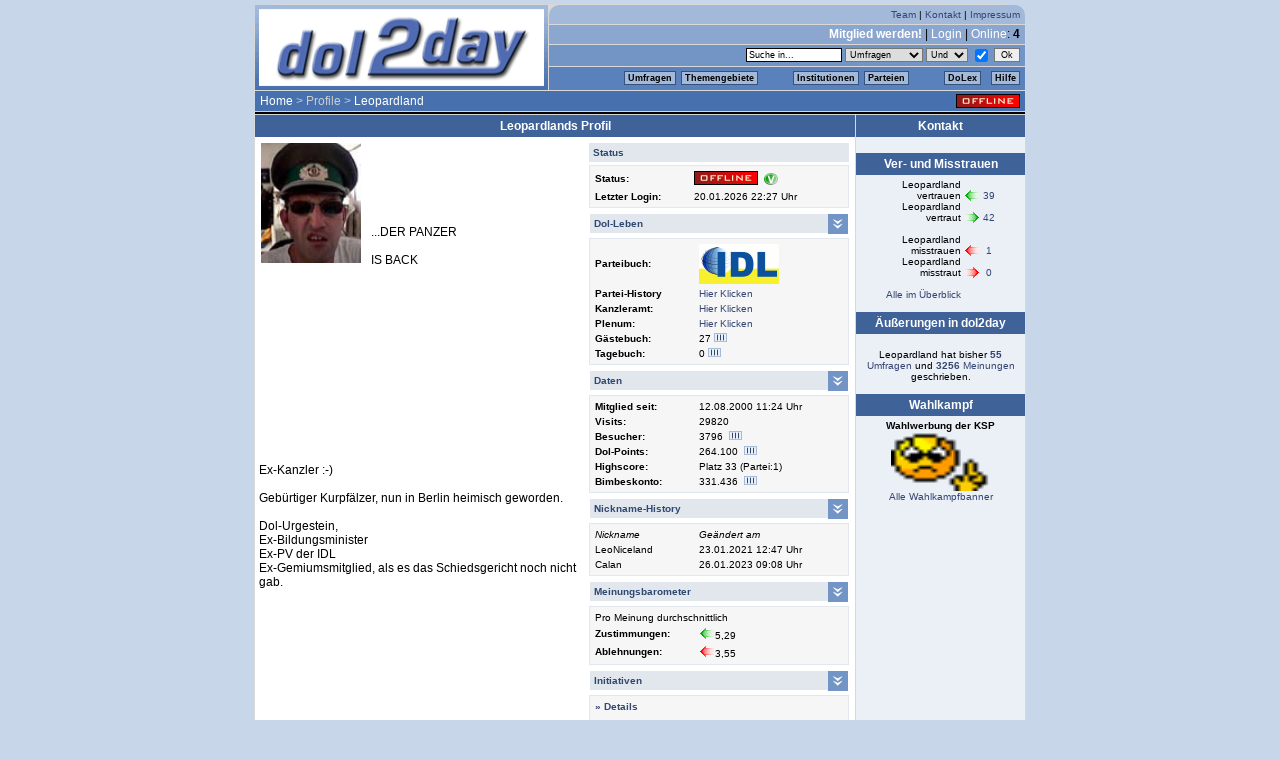

--- FILE ---
content_type: text/html; charset=utf-8
request_url: http://dol2day.com/index.php3?position=1700&pid=5093
body_size: 6184
content:
 <!DOCTYPE HTML PUBLIC "-//W3C//DTD HTML 4.01 Transitional//EN" "http://www.w3.org/TR/html4/loose.dtd">
<html><head>
    <title>dol2day - werde Kanzler!</title>
    <meta http-equiv="content-type" content="text/html; charset=ISO-8859-1" />
	
    <link href="globals/css/stylenew_20130906.css" type="text/css" rel="stylesheet" />
    <link href="globals/css/fontawesome/web-fonts-with-css/css/fontawesome-all.min.css" rel="stylesheet">
    <script type="text/javascript" src="globals/js/daten_daily.js"></script>
    <script type="text/javascript" src="globals/js/daten_20171216.js"></script>
    <script type="text/javascript" src="globals/js/func_20050426.js"></script>
    <script type="text/javascript" src="globals/js/basic_20120827.js"></script>
    <script type="text/javascript" src="globals/js/jquery.js"></script>
    
</head>
<body><div id="dol2day"><script>dolHeader('0','0','4','&frage_id=0&ini_id=0&kategorie_id=&meinung_id=&offset=0&partei_id=0&pid=5093&referrer=1700&themen_id=&thread_id=0&vorschlag_id=&typ=&typ_id=0','<a href="index.php3?position=100">Home</a>&nbsp;&gt;&nbsp;Profile&nbsp;&gt;&nbsp;<a href="index.php3?position=1700&pid=5093">Leopardland</a>','0','0','0','')</script>

<!-- content and right navigation -->
<table cellspacing="1" cellpadding="0" width="772" border="0" id="main">
<tr>
	<td valign="top" id="content" width="600">
	<script language="javascript" type="text/javascript">
$(function() {
});
$(document).ready (function () {
	$('#dollebenLink').click(function() {$('div#dolleben').toggle('normal'); });
	$('#datenLink').click(function() {$('div#daten').toggle('normal'); });
	$('#historyLink').click(function() {$('div#history').toggle('normal'); });
	$('#barometerLink').click(function() {$('div#barometer').toggle('normal'); });
	$('#iniLink').click(function() {$('div#ini').toggle('normal'); });
});
</script>

<div class="boxHead">Leopardlands Profil</div>
<div class="boxBody">

<table border="0" cellspacing="0" cellpadding="0" width="100%">
<tr><td>

	<table border="0" cellspacing="0" cellpadding="2" class="profil_user" align="right">
	<tr>
		<td>

<div class="font10">
<!-- details BEGIN -->
<table cellspacing="0" width="260"><tr><td class="profil_headline"><font size="1">Status</font></td></tr></table><table class="profilbg" width="260" cellspacing="0" cellpadding="2" border="0"><tr><td width=\"100\"><b>Status:</b></td><td><img src="img/offline.gif" height="14" width="64" alt="OFFLINE" />&nbsp;&nbsp;<img src="img/verified.gif" alt="Verifiziert"></td></tr><tr><td><b>Letzter Login:</b></td><td>20.01.2026 22:27 Uhr</td></tr>
</tr>
</table>
<div style="height: 5px;"></div><table cellspacing="0" width="260"><tr><td width="100%"><div class="profil_headline">Dol-Leben</div></td><td width="20"><img src="http://www.dol2day.com/profil_neu/show.gif" width=20 height=20 border=0 title="Einblenden / Ausblenden" id="dollebenLink"></td></tr></table><div id="dolleben" style="display:block;"><table width="260" class="profilbg" cellspacing="0" cellpadding="2" border="0"><tr><td width="100"><b>Parteibuch:</b></td><td><a href="index.php3?position=1900&partei_id=5"><img src="img/parteilogos/logo_5_80x40.gif" width=80 height=40 border=0 alt="Internetpartei der Liberalen"></a></td></tr>
<tr><td><b>Partei-History</b></td><td><a href="javascript:open_std_window('profil/partei_historie.php?pid=5093',600,400);">Hier Klicken</a></td></tr>
<tr><td><b>Kanzleramt:</b></td><td><a href="index.php3?position=11000">Hier Klicken</a></td></tr>
<tr><td><b>Plenum:</b></td><td><a href="index.php3?position=2220&ini_id=4242">Hier Klicken</a></td></tr>
<td width="100"><b>G&auml;stebuch:</b></td><td>27&nbsp;<script>ProfilDetails('gaestebuch.php',5093,550,500,'G&auml;stebuch')</script></td></tr>
<tr><td><b>Tagebuch:</b></td><td>0&nbsp;<script>ProfilDetails('tagebuch.php',5093,550,500,'Tagebuch')</script><!--&nbsp;<a href="rss/rss_feed.php?pid=5093"><img src="../img/rss.gif" alt="RSS Feed"></a>--></td></table>
</div><div style="height: 5px;"></div><table cellspacing="0" width="260"><tr><td width="100%"><div class="profil_headline">Daten</div></td><td width="20"><img src="http://www.dol2day.com/profil_neu/show.gif" width=20 height=20 border=0 title="Einblenden / Ausblenden" id="datenLink"></td></tr></table><div id="daten" style="display:block;"><table width="260" class="profilbg" cellspacing="0" cellpadding="2" border="0"><td width="100"><b>Mitglied seit:</b></td><td>12.08.2000 11:24 Uhr</td><tr><td><b>Visits:</b></td><td>29820</td></tr>
<tr><td><b>Besucher:</b></td><td>3796 &nbsp;<script>ProfilDetails('profil/benutzer_counter.php',5093,250,500,'Besuchercounter')</script></td></tr>
<tr><td><b>Dol-Points:</b></td><td>264.100 &nbsp;<script>ProfilDetails('dolpoints.php',5093,560,550,'Dolpoints')</script></td></tr>
<tr><td><b>Highscore:</b></td><td>Platz 33 (Partei:1)</td></tr>
<tr><td><b>Bimbeskonto:</b></td><td>331.436 &nbsp;<script>ProfilDetails('konto.php',5093,560,550,'Kontostand')</script></td></tr>
</table>
</div><div style="height: 5px;"></div><table cellspacing="0" width="260"><tr><td width="100%"><div class="profil_headline">Nickname-History</div></td><td width="20"><img src="http://www.dol2day.com/profil_neu/show.gif" width=20 height=20 border=0 title="Einblenden / Ausblenden" id="historyLink"></td></tr></table><div id="history" style="display:block;"><table width="260" class="profilbg" cellspacing="0" cellpadding="2" border="0"><tr><td width="100"><i>Nickname</i></td><td><i>Ge&auml;ndert am</i></td></tr>
<tr><td class="font9">LeoNiceland</td><td class="font9">23.01.2021 12:47 Uhr</td></tr>
<tr><td class="font9">Calan</td><td class="font9">26.01.2023 09:08 Uhr</td></tr>
</table>
</div><div style="height: 5px;"></div><table cellspacing="0" width="260"><tr><td width="100%"><div class="profil_headline">Meinungsbarometer</div></td><td width="20"><img src="http://www.dol2day.com/profil_neu/show.gif" width=20 height=20 border=0 title="Einblenden / Ausblenden" id="barometerLink"></td></tr></table><div id="barometer" style="display:block;"><table width="260" class="profilbg" cellspacing="0" cellpadding="2" border="0"><tr><td colspan=2><font size="1">Pro Meinung durchschnittlich</font></td></tr>
<tr><td width="100"><strong>Zustimmungen:</strong></td><td><img src="img/i_trustpas1.gif" width="16" height="12" border="0" alt="" />5,29</td></tr>
<tr><td><strong>Ablehnungen:</strong></td><td><img src="img/i_trustpas-1.gif" width="16" height="12" border="0" alt="" />3,55</td></tr>
</table>
</div><div style="height: 5px;"></div><table cellspacing="0" width="260"><tr><td width="100%"><div class="profil_headline">Initiativen</div></td><td width="20"><img src="http://www.dol2day.com/profil_neu/show.gif" width=20 height=20 border=0 title="Einblenden / Ausblenden" id="iniLink"></td></tr></table><div id="ini" style="display:block;"><table width="260" class="profilbg" cellspacing="0" cellpadding="2" border="0"><tr><td><strong><a href="javascript:open_std_window_pid('initiativen/ini_details.php', 5093, 640, 500);">&raquo; Details</a></strong></td><tr><td><span id="newPostingSpan"></span></td></tr></tr>
<tr><td colspan=2><div class="font9"><table cellpadding="1" cellspacing="0" border="0" width="245"><tr class="bglist0">
<td width="30">&nbsp;<a href="index.php3?position=14000&ini_id=16"><img src="img/ini/logo_16_20x10.gif" height="10" width="20" style="margin:1px 0; border:0;" alt="B&Uuml;RGI" title="B&Uuml;RGI" /></a>&nbsp;</td>
<td><a href="index.php3?position=14000&ini_id=16">B&Uuml;RGI</a></td>
<td width="30">&nbsp;</td>
<td width="20"><a href="index.php3?position=2220&ini_id=16"><img src="/img/forum.gif" width="13" height="15" border="0" title="Forum dieser Ini" alt="Forum dieser Ini" /></td>
</tr>
<tr class="bglist1">
<td width="30">&nbsp;<a href="index.php3?position=14000&ini_id=331"><img src="img/ini/logo_331_20x10.gif" height="10" width="20" style="margin:1px 0; border:0;" alt="Berlin" title="Berlin" /></a>&nbsp;</td>
<td><a href="index.php3?position=14000&ini_id=331">Berlin</a></td>
<td width="30">&nbsp;</td>
<td width="20"><a href="index.php3?position=2220&ini_id=331"><img src="/img/forum.gif" width="13" height="15" border="0" title="Forum dieser Ini" alt="Forum dieser Ini" /></td>
</tr>
<tr class="bglist0">
<td width="30">&nbsp;<a href="index.php3?position=14000&ini_id=508"><img src="img/ini/logo_508_20x10.gif" height="10" width="20" style="margin:1px 0; border:0;" alt="dol-Senior" title="dol-Senior" /></a>&nbsp;</td>
<td><a href="index.php3?position=14000&ini_id=508">dol-Senior</a></td>
<td width="30">&nbsp;</td>
<td width="20"><a href="index.php3?position=2220&ini_id=508"><img src="/img/forum.gif" width="13" height="15" border="0" title="Forum dieser Ini" alt="Forum dieser Ini" /></td>
</tr>
<tr class="bglist1">
<td width="30">&nbsp;<a href="index.php3?position=14000&ini_id=1234"><img src="img/ini/logo_1234_20x10.gif" height="10" width="20" style="margin:1px 0; border:0;" alt="Dolparty" title="Dolparty" /></a>&nbsp;</td>
<td><a href="index.php3?position=14000&ini_id=1234">Dolparty</a></td>
<td width="30">&nbsp;</td>
<td width="20"><a href="index.php3?position=2220&ini_id=1234"><img src="/img/forum.gif" width="13" height="15" border="0" title="Forum dieser Ini" alt="Forum dieser Ini" /></td>
</tr>
<tr class="bglist0">
<td width="30">&nbsp;<a href="index.php3?position=14000&ini_id=3358"><img src="img/ini/logo_3358_20x10.gif" height="10" width="20" style="margin:1px 0; border:0;" alt="Israel" title="Israel" /></a>&nbsp;</td>
<td><a href="index.php3?position=14000&ini_id=3358">Israel</a></td>
<td width="30">&nbsp;</td>
<td width="20"><a href="index.php3?position=2220&ini_id=3358"><img src="/img/forum.gif" width="13" height="15" border="0" title="Forum dieser Ini" alt="Forum dieser Ini" /></td>
</tr>
<tr class="bglist1">
<td width="30">&nbsp;<a href="index.php3?position=14000&ini_id=4349"><img src="img/ini/logo_4349_20x10.gif" height="10" width="20" style="margin:1px 0; border:0;" alt="NIP" title="NIP" /></a>&nbsp;</td>
<td><a href="index.php3?position=14000&ini_id=4349">NIP</a></td>
<td width="30">&nbsp;</td>
<td width="20"><a href="index.php3?position=2220&ini_id=4349"><img src="/img/forum.gif" width="13" height="15" border="0" title="Forum dieser Ini" alt="Forum dieser Ini" /></td>
</tr>
<tr class="bglist0">
<td width="30">&nbsp;<a href="index.php3?position=14000&ini_id=4402"><img src="img/ini/logo_4402_20x10.gif" height="10" width="20" style="margin:1px 0; border:0;" alt="Die Freiheit" title="Die Freiheit" /></a>&nbsp;</td>
<td><a href="index.php3?position=14000&ini_id=4402">Die Freiheit</a></td>
<td width="30">&nbsp;</td>
<td width="20"><a href="index.php3?position=2220&ini_id=4402"><img src="/img/forum.gif" width="13" height="15" border="0" title="Forum dieser Ini" alt="Forum dieser Ini" /></td>
</tr>
</table></td></tr>
</table>
</div><!-- details END -->
</div>

		</td>
	</tr>
	</table>


<img src="http://dol2day.com/img/profile/5093.jpg" width="100" height="120" style="margin: 2px 10px 10px 2px;" border="0" alt="Profil-Bild" align="left" /><br />
<br />
<br />
<br />
<br />
<br />
...DER PANZER <br />
<br />
IS BACK <br />
<br />
<br />
<br />
<br />
<br />
<br />
<br />
<br />
<br />
<br />
<br />
<br />
<br />
<br />
Ex-Kanzler :-)<br />
<br />
Gebürtiger Kurpfälzer, nun in Berlin heimisch geworden. <br />
<br />
Dol-Urgestein,<br />
Ex-Bildungsminister<br />
Ex-PV der IDL<br />
Ex-Gemiumsmitglied, als es das Schiedsgericht noch nicht gab.<br />
<br />
 

</td></tr>
</table>


</div>
	<div class="boxHead">Politisches Statement</div>
	<div class="boxBody">Der Liberalismus ist die umfassendste Alternative zu jeder Form der Unfreiheit. </div>

<style>

.profil_user {
	background-color:	#fff;
	font-size:			10px;
	}

.profilbg {
	padding:			3px;
	border:				1px solid #E2E7ED;
	background-color:	#F6F6F6;
	margin-top:			3px;
	}

.profil_headline {
	color:				#2E4870;
	padding:			4px;
	font-weight:		bold;
	text-align:			left;
	background-color:	#E2E7ED;
	font-size:			10px;
	width:				100%;
}

</style>
	</td>

	<td valign="top" id="navi" width="169">
		<div class="boxHead">Kontakt</div>
	<div class="boxBody" style="text-align: left;">
	<table border="0" cellpadding="0" cellspacing="0" width="160">

	
	</table>
	</div>
	<div class="boxHead">Ver- und Misstrauen</div>
<div class="boxBody"><table border="0" cellspacing="0" cellpadding="0" align="center">
<script>TrustProfilRow(5093,'Leopardland<br>vertrauen','i_trustpas1.gif',1,39)</script>
<script>TrustProfilRow(5093,'Leopardland<br>vertraut','i_trustact1.gif',3,42)</script>
<tr><td>&nbsp;</td></tr>
<script>TrustProfilRow(5093,'Leopardland<br>misstrauen','i_trustpas-1.gif',2,1)</script>
<script>TrustProfilRow(5093,'Leopardland<br>misstraut','i_trustact-1.gif',4,0)</script>
<tr><td>&nbsp;</td></tr>
<tr><td align=center><a href="javascript:open_std_window('profil/trustdelope.php?pid=5093',300,650);">Alle im Überblick</a></td></tr>
</table>
</div>

<div class="boxHead">&Auml;u&szlig;erungen in dol2day</div>
<div class="boxBody"><br>Leopardland hat bisher <a href="javascript:open_std_window_pid('/profil/alle_fragen.php3',5093,440,500);"><strong>55 </strong> Umfragen</a> und <a href="javascript:open_std_window_pid('/profil/alle_meinungen.php3',5093,440,500);"><strong>3256</strong> Meinungen</a> geschrieben.</div>

	<div class="boxHead">Wahlkampf</div>
	<div class="boxBody">
		<div class="font10"><b>Wahlwerbung der KSP</b><br /><a href="index.php3?position=1900&partei_id=11"><img src="/img/wahlkampf/11_321.gif" width="100" height="60" hspace="0" vspace="20" border="0" alt="Wahlkampf-Banner" /></a><br /><a href="index.php3?position=3400">Alle Wahlkampfbanner</a></div>
	</div>

		</td>
	</tr>
</table>

<div id="footer">
	<div id="sitemap">
	[ <a href="index.php3?position=1400">Impressum</a> 
	| <a href="index.php3?position=15000">Chat-Transkripte</a>
	| <a href="index.php3?position=1500">Presse</a>	| <a href="index.php3?position=1410">Partner</a> 
   ]<br /><br /><span class="font10">&copy; 1999 - 2026 dol2day.com ()</span></div>
</div>





</div>

<!-- dol-Tour created with Amberjack wizard: http://amberjack.org -->
<div class="ajTourDef" id="InfoTourDol2day" style="display:none">
<div title="/index.php3?position=100">
Herzlich Willkommen bei unserer kleinen Tour durch die zentralen Bestandteile von <i>dol2day</i>. Wir wollen einen kleinen Überblick über die faszinierenden Möglichkeiten unserer Community geben. <br><br>
Dies ist die Startseite von <i>dol2day</i>, zugleich zentraler Knotenpunkt der Community. Von hier aus erfolgt der Zugriff auf die wichtigsten Features, wie z. B. aktuelle Umfragen, Diskussionen oder Schlagzeilen. Auch der Kanzler ist natürlich hier verlinkt. Informiert wird über die aktuellen Termine der Promi-Chats und Neuigkeiten aus der Redaktion von dol2day. Von der Startseite aus haben die User - "Doler" genannt - u.a. Zugriff auf die Parteienliste, ihr eigenes Profil, den dol-Chat und noch vieles mehr.
</div>
<div title="/index.php3?position=1700&pid=42466">
Ein Beispiel für eine typische Profil-Seite, hier die des Redakteurs Markus. Diese Seite dient zur Vorstellung des virtuellen Ichs in Wort und Bild. Besuchern steht ein Gästebuch zur Verfügung, man selbst kann hier - ähnlich wie bei einem Blog - Tagebuch führen. Das Profil zeigt das virtuelle Parteibuch und die Mitgliedschaft in den verschiedenen Initiativen von <i>dol2day</i>. Neben vielen anderen Informationen sind hier auch Vertrauen und Misstrauen aufgeführt, die ein Spieler im Laufe seines dol-Lebens gesammelt und vergeben hat. Ganz wichtig: Der Schnellzugriff auf Umfragen und Diskussionsbeiträge - wie eine stets aktuelle Zitate-Sammlung, die es möglich macht, schnell die Standpunkte des Mitspielers kennenzulernen.
</div>
<div title="/index.php3?position=1800">
Diese Seite gibt einen überblick über die dolsche Parteienvielfalt. <i>dol2day</i> bietet für fast jeden politischen Geschmack eine virtuelle Plattform. Die Parteien sind besonders im Kanzlerwahlkampf wichtig, denn sie schlagen Kandidaten vor und versuchen dann das dol-Volk von ihrem Bewerber zu überzeugen. Alle vier Monate findet die Wahl zum Internet-Kanzler statt.
</div>
<div title="/index.php3?position=11000">
Dies ist das "Kanzleramt". Hier stellt sich die Internet-Regierung vor, hier informiert sie die Doler über ihre Ideen und Projekte. Die Regierung besteht aus dem Internet-Kanzler und seinem Team. Es besteht i. d. R. aus dem Vize-Kanzler und einer Mannschaft auf Ministern und Beratern, die die jeweiligen Projekte betreuen.
</div>
<div title="/index.php3?position=200&kategorie_id=a">
Kernstück von <i>dol2day</i> sind die Umfragen. Jeder User kann pro Tag eine eigene Umfrage stellen, an der sich alle Doler beteiligen können. Da meistens auch großer Diskussionsbedarf dazu besteht, wurde bei dol2day auch hierfür eine Funktion geschaffen...
</div>
<div title="/index.php3?kategorie_id=af&position=700&frage_id=352456">
Dies ist eine typische dol-Diskussion zu einer Umfrage. Jeder User kann sich darin mit eigenen Beiträgen und Meinungen beteiligen. Die übrigen Doler können diesen dann zustimmen oder sie ablehnen - natürlich ohne vorher zu sehen, wer der Verfasser war. So gewinnen die Doler im Laufe der Zeit auch einen Überblick, wie sie in der Community mit ihren überzeugungen ankommen.
</div>
<div title="/index.php3?position=200&kategorie_id=n">
Eine weitere Besonderheit von <i>dol2day</i> sind die sogenannten "Doliszite", eine Art Volksabstimmung. So können die User z.B. über Änderungen der Spielregeln oder neue Features abstimmen. Doliszite werden meist von der Regierung (oft auch auf Anregung von Initiativen) oder direkt von der Redaktion zur Abstimmung gestellt.
</div>
<div title="/index.php3?position=14000&ini_id=545">
Neue User sind anfangs von den Möglichkeiten, die <i>dol2day</i> bietet ein wenig erschlagen. Die Tutor-Ini mit ihren zahlreichen freiwilligen Helfern bietet eine erste Anlaufstelle für Fragen. Neuaccounts sind automatisch Mitglied dieser Initiative und werden einem Tutor zugewiesen.
</div>
<div title="/index.php3?position=5600&transkript=bodo_ramelow14122007">
<i>dol2day</i> ist auch Schnittstelle zwischen virtueller und realer Politik. Chats mit prominenten Politikern "aus dem echten Leben" finden häufig statt und erfreuen sich besonderer Beliebtheit. Hier das Transkript eines solchen Chats, denn zum späteren Nachlesen werden die Gespräche natürlich archiviert. Um einen optimalen Ablauf zu gewährleisten, werden die Chats immer moderiert.
</div>
<div title="/index.php3?position=14000&ini_id=1423">
<i>dol2day</i> ist völlig kostenlos und finanziert sich durch Werbung und den "Verein für multimediale Partizipation e.V." (kurz: dol2day e.V.) - die Mitgliedschaft ist natürlich freiwillig. Sozusagen als Bonbon erhalten Vereinsmitglieder eine eigene eMail-Adresse bei "dol-verein.de" sowie mehr gestalterische Freiheiten in ihrem Profil - ansonsten werden sie nicht bevorzugt und haben nicht mehr Rechte als "normale" Doler.
<br><br>Neugierig auf mehr? Dann mach mit und richte Dir einen eigenen Account ein.... wir bei <i>dol2day</i> würden uns freuen, auch <a href="http://www.dol2day.com/index.php3?position=420">DICH</a> hier begrüßen zu dürfen!
</div>
<div title="/index.php3?position=420"></div>
</div>

<script type="text/javascript" src="amberjack/amberjack.pack.js">
</script>

<script type="text/javascript" defer="true">
  Amberjack.textOf = '/';
  Amberjack.textClose = 'Ende';
  Amberjack.textPrev = '«';
  Amberjack.textNext = '»';
  Amberjack.onCloseClickStay = true;
  Amberjack.BASE_URL = '/amberjack/';
  Amberjack.doCoverBody = false;
  Amberjack.open();
</script>
<!--<script type="text/javascript" src="http://cetrk.com/pages/scripts/0007/8852.js"> </script>-->

<!-- Google+ Buttons Basescript -->
<script type="text/javascript" defer="true">
  window.___gcfg = {lang: 'de'};

  (function() {
    var po = document.createElement('script'); po.type = 'text/javascript'; po.async = true;
    po.src = 'https://apis.google.com/js/plusone.js';
    var s = document.getElementsByTagName('script')[0]; s.parentNode.insertBefore(po, s);
  })();
</script>

<!-- Update your html tag to include the itemscope and itemtype attributes -->
<!-- <html itemscope itemtype="http://schema.org/Organization"> -->

<!-- Add the following three tags to your body -->
<!-- <span itemprop="name">Politiksimulation</span> -->
<!-- <span itemprop="description">Soziales Netwerk mit Politiksimulation und politischem Meinungsaustausch.</span> -->

</body>
</html>



--- FILE ---
content_type: application/javascript
request_url: http://dol2day.com/amberjack/amberjack.pack.js
body_size: 2518
content:
/* Amberjack 0.9 - LGPL license - http://amberjack.org - packed with http://dean.edwards.name/packer/ 
 * $Id: amberjack.pack.js,v 1.12 2007/02/09 20:46:24 aya Exp $
 */
eval(function(p,a,c,k,e,d){e=function(c){return(c<a?"":e(parseInt(c/a)))+((c=c%a)>35?String.fromCharCode(c+29):c.toString(36))};if(!''.replace(/^/,String)){while(c--){d[e(c)]=k[c]||e(c)}k=[function(e){return d[e]}];e=function(){return'\\w+'};c=1};while(c--){if(k[c]){p=p.replace(new RegExp('\\b'+e(c)+'\\b','g'),k[c])}}return p}('3(2x 14==\'2r\'){14={};14.2t=c(){}}g={w:c(1J){w(\'2 w: \'+1J)},1S:c(s){7 h=5.1t(s);3(h.o>0){8 h[0]}8 6},1c:c(s,1m,1n,1u){3(1u){h=1u.1t(s)}l{h=5.1t(s)}3(h.o===0){8[]}7 W=[];G(7 i=0;i<h.o;i++){3(1m==\'V\'){12=\'\';3(h[i].d(\'V\')){12=h[i].d(\'V\')}l{3(h[i].d(\'1Y\')){12=h[i].d(\'1Y\')}}7 1M=2u 2v(\'(^| )\'+1n+\'($| )\');3(1M.2w(12)){W.1h(h[i])}}l{3(h[i].d(1m)==1n){W.1h(h[i])}}}8 W},1b:c(L,1N){7 m=L.M(\'?\');3(!m[1]){8 6}7 C=m[1];7 1o=m[1].M(\'&\');G(7 i=0;i<1o.o;i++){X=1o[i].M(\'=\');3(X[0]==1N){8 X[1]?X[1]:6}}8 6},J:c(L,U,10){3(U===\'11\'){t=5.S(\'11\');t.U=\'1Q/2y\';t.1z=L}l{t=5.S(\'2z\');t.U=\'1Q/1C\';t.2A=\'2B\';t.p=L}3(10){t.10=10}7 I=g.1S(\'I\');3(I){I.13(t);8}g.w(\'I 2C 1j 1K\')}};R={1B:c(4){7 m=6;7 C=6;4=4.b(/{a}/,2.a);3(2.r[2.u].v){7 v=2.r[2.u].v;m=v.M(\'?\');C=m[1]?m[1]:6;3(2.1q){v+=(C?\'&\':\'?\')+\'j=\'+2.j+(2.a?\'&a=\'+2.a:\'\')}4=4.b(/{1T}/,"F.p=\'"+v+"\';8 6;");4=4.b(/{1U}/,\'\')}l{4=4.b(/{1T}/,\'8 6;\');4=4.b(/{1U}/,\'1X\')}3(2.r[2.u].q){7 q=2.r[2.u].q;m=q.M(\'?\');C=m[1]?m[1]:6;3(2.1q&&(!2.1p||2.r[q].q)){q+=(C?\'&\':\'?\')+\'j=\'+2.j+(2.a?\'&a=\'+2.a:\'\')}4=4.b(/{1V}/,"F.p=\'"+q+"\';8 6;");4=4.b(/{1W}/,\'\')}l{4=4.b(/{1V}/,\'8 6;\');4=4.b(/{1W}/,\'1X\')}4=4.b(/{15}/,2.15);4=4.b(/{16}/,2.16);4=4.b(/{17}/,2.17);4=4.b(/{19}/,2.19);4=4.b(/{2F}/,2.1L);4=4.b(/{E}/,2.E);4=4.b(/{n}/,g.1c(\'f\',\'k\',2.u,5.N(2.j))[0].Z);7 f=5.S(\'f\');f.1s=\'R\';f.Z=4;5.n.13(f);3(!2.Y&&!2.1a){5.N(\'2H\').H.2J=\'2K\'}3(2.1y){g.J(2.1y,\'H\')}3(2.1x){g.J(2.1x,\'11\')}},1e:c(){e=5.N(\'R\');e.22.1O(e)}};2={18:\'24://25.27/1z/29/\',j:6,a:6,15:\'2a\',16:\'x\',17:\'&2d;\',19:\'&2e;\',1a:6,1i:1r,1Z:6,1q:1r,u:6,r:{},E:0,1p:6,1f:6,1B:c(){2.j=2.j?2.j:g.1b(F.p,\'j\');2.a=2.a?2.a:g.1b(F.p,\'a\');3(!2.j){8}3(!2.a){2.a=\'2f\'}7 B=6;7 P=g.1c(\'f\',\'V\',\'1w\');G(i=0;i<P.o;i++){3(P[i].d(\'1s\')==2.j){B=P[i]}}3(!B){g.w(\'2g 2h 2i "1w" 2j 2l "\'+2.j+\'" 1j 2m 2n\')}2.Y=B.d(\'k\')?B.d(\'k\'):6;7 K=B.2o;7 9=[];G(i=0;i<K.o;i++){3(!K[i].s||K[i].s.Q()!=\'f\'){1I}9.1h(K[i])}G(i=0;i<9.o;i++){2.r[9[i].d(\'k\')]={}}G(i=0;i<9.o;i++){3(!9[i].s||9[i].s.Q()!=\'f\'){1I}3(!9[i].d(\'k\')){g.w(\'2s "k" 1j 1K\');8}3(2.1D(9[i].d(\'k\'))&&9[i].Z!==\'\'){2.1L=i+1;2.u=9[i].d(\'k\')}2.E++;3(i>=1&&i<9.o){2.r[9[i].d(\'k\')].v=9[i-1].d(\'k\')}3(i<9.o-1){2.r[9[i].d(\'k\')].q=9[i+1].d(\'k\')}}3(9[i-1].Z===\'\'){2.E=2.E-1;2.1p=1r}3(!2.u){g.w(\'2D 2E 2G 2I 1w 21\')}g.J(2.18+\'1P/\'+2.a.Q()+\'/23.26.28\',\'11\');g.J(2.18+\'1P/\'+2.a.Q()+\'/H.1C\',\'H\');3(2.1i){2.1R()}},1D:c(p){8(F.p.2k(p)!=-1)},1d:c(){7 z;3(A.O&&A.1F){z=A.O+A.1F}l 3(5.n.T>5.n.1g){z=5.n.T}l 3(5.y&&5.y.T>5.y.1g){z=5.y.T}l{z=5.n.1g}7 2p,D;3(1H.O){D=1H.O}l 3(5.y&&5.y.1l){D=5.y.1l}l 3(5.n){D=5.n.1l}8(z<D)?D:z},1R:c(){7 f=5.S(\'f\');f.1s=\'1v\';f.H.1E=2.1d()+\'1G\';3(2.1Z){f.2L=c(){2.1k()}}5.n.13(f);2.1f=A.2b(2.1A,2c)},1A:c(){5.N(\'1v\').H.1E=2.1d()+\'1G\'},1k:c(){A.2q(2.1f);5.n.1O(5.N(\'1v\'))},1e:c(){3(2.1a){R.1e();3(2.1i){2.1k()}8 20}3(2.Y){A.F.p=2.Y}8 20}};',62,172,'||Amberjack|if|tplHtml|document|false|var|return|_children|skinId|replace|function|getAttribute||div|AmberjackBase|els||tourId|title|else|urlSplit|body|length|href|nextUrl|pages|tagName|scriptOrStyle|pageId|prevUrl|alert||documentElement|yInner|window|tourDef|urlQuery|windowHeight|pageCount|location|for|style|head|postFetch|children|url|split|getElementById|innerHeight|tourDefElements|toLowerCase|AmberjackControl|createElement|scrollHeight|type|class|_els|paramSplit|closeUrl|innerHTML|onerror|script|classNames|appendChild|console|textOf|textClose|textPrev|BASE_URL|textNext|onCloseClickStay|getUrlParam|getElementsByTagNameAndAttr|getWindowInnerHeight|close|interval|offsetHeight|push|doCoverBody|is|uncoverBody|clientHeight|attrName|attrValue|paramsSplit|hasExitPage|urlPassTourParams|true|id|getElementsByTagName|domNode|ajBodyCover|ajTourDef|ADD_SCRIPT|ADD_STYLE|src|refreshCover|open|css|urlMatch|height|scrollMaxY|px|self|continue|str|missing|pageCurrent|reg|paramName|removeChild|skin|text|coverBody|getByTagName|prevClick|prevClass|nextClick|nextClass|disabled|className|bodyCoverCloseOnClick|null|found|parentNode|control|http|amberjack|tpl|org|js|stable|of|setInterval|2000|laquo|raquo|model_t|DIV|with|CLASS|and|indexOf|ID|not|defined|childNodes|windowWidth|clearInterval|undefined|attribute|log|new|RegExp|test|typeof|javascript|link|rel|stylesheet|tag|no|matching|currPage|page|ajClose|in|display|none|onclick'.split('|'),0,{}))

--- FILE ---
content_type: application/javascript
request_url: http://dol2day.com/globals/js/daten_20171216.js
body_size: 832
content:
institutionen = []

institutionen[institutionen.length] = ['Regierung',						0]
institutionen[institutionen.length] = ['Kanzleramt',					'index.php3?position=11000']
institutionen[institutionen.length] = ['Kanzleramtsforum',			'index.php3?position=2220&ini_id=4242']
// institutionen[institutionen.length] = ['Regierungs-ToDo-Liste',				'index.php3?position=23000']
// institutionen[institutionen.length] = ['Dol-Blog',						'http://www.dol2day.com/blog']

institutionen[institutionen.length] = ['Institutionen',			0]
institutionen[institutionen.length] = ['Politisches Duell',				'index.php3?position=25100']
institutionen[institutionen.length] = ['Gesetzbuch',			'index.php3?position=8500']
institutionen[institutionen.length] = ['Schiedsgericht',				'index.php3?position=8400']
institutionen[institutionen.length] = ['SOKO',				'/index.php3?position=14000&ini_id=3918']
//institutionen[institutionen.length] = ['Standesamt',					'index.php3?position=13000']
//institutionen[institutionen.length] = ['Parteigr&uuml;ndungen',			'index.php3?position=6200']
//institutionen[institutionen.length] = ['Volksinitiative',				'index.php3?position=14000&ini_id=8']

institutionen[institutionen.length] = ['Initiativen',				0]
institutionen[institutionen.length] = ['Ini-&Uuml;bersicht',			'javascript:open_std_window(\'/initiativen/alle_initiativen.html\',875,520)']

institutionen[institutionen.length] = ['Neumitglieder',	0]
// institutionen[institutionen.length] = ['F�r Einsteiger',						'index.php3?position=450']
//institutionen[institutionen.length] = ['Tutor-Ini',						'index.php3?position=14000&ini_id=545']
//institutionen[institutionen.length] = ['Neumitglieder-Ini',						'index.php3?position=14000&ini_id=4217']
institutionen[institutionen.length] = ['dol-Tour',						'index.php3?position=100&tourId=InfoTourDol2day&skinId=dol2day']

institutionen[institutionen.length] = ['Verein',						0]
institutionen[institutionen.length] = ['dol2day e.V.',					'index.php3?position=14000&ini_id=1423']

//institutionen[institutionen.length] = ['Redaktion',				0]
//institutionen[institutionen.length] = ['Dol-Profile',						'index.php3?position=14000&ini_id=4022']
// institutionen[institutionen.length] = ['Redax-ToDo-Liste',				'index.php3?position=20000']
// institutionen[institutionen.length] = ['Technik-Vorschl�ge',			'index.php3?position=2205&typ=ini_id&typ_id=3727&forum_id=6848']
// institutionen[institutionen.length] = ['Fehlermeldungen',				'index.php3?position=2205&typ=ini_id&typ_id=3727&forum_id=6850']
// institutionen[institutionen.length] = ['Offenes Redax-Forum',			'index.php3?position=2205&typ=ini_id&typ_id=2517&forum_id=5740']

//institutionen[institutionen.length] = ['Real Life (RL)',				0]
//institutionen[institutionen.length] = ['Termine RL-Treffen',			'javascript:open_std_window(\'/rl_treffen.php\',350,500)']
// institutionen[institutionen.length] = ['Photos von RL-Treffen',			'javascript:open_std_window(\'dolphotos/index.php\',800,480)']

institutionen[institutionen.length] = ['Info',						0]
institutionen[institutionen.length] = ['Statistiken',				'index.php3?position=600']
institutionen[institutionen.length] = ['Aktivit&auml;tsmonitor',				'index.php3?position=710']
institutionen[institutionen.length] = ['Neue Mitglieder',				'javascript:open_std_window(\'/statistik/neue_mitglieder.php\',400,580)']
institutionen[institutionen.length] = ['Parteimitgliederzahlen',		'index.php3?position=6300']
institutionen[institutionen.length] = ['Abgelehnte Umfragen',			'index.php3?position=4070']
//institutionen[institutionen.length] = ['Dol-Rezension',				'index.php3?position=4005']

--- FILE ---
content_type: application/javascript
request_url: http://dol2day.com/globals/js/daten_daily.js
body_size: 538
content:
themengebiete = []
themengebiete[themengebiete.length] = ['Dol-Interna','z','10877']
themengebiete[themengebiete.length] = ['Doliszit','n','177']
themengebiete[themengebiete.length] = ['Geschichte & Zukunft','g','1254']
themengebiete[themengebiete.length] = ['Klima & Umwelt','u','123']
themengebiete[themengebiete.length] = ['Kultur & Medien','k','2433']
themengebiete[themengebiete.length] = ['Philosophie & Religion','p','814']
themengebiete[themengebiete.length] = ['Politik & Gesellschaft','j','35188']
themengebiete[themengebiete.length] = ['Spaß','x','452']
themengebiete[themengebiete.length] = ['Sport & Vergnügen','s','2022']
themengebiete[themengebiete.length] = ['Vermischtes','v','6129']
themengebiete[themengebiete.length] = ['Wirtschaft & Arbeit','a','14831']
themengebiete[themengebiete.length] = ['Wissenschaft & Technik','w','936']


parteien = []
parteien[parteien.length] = ['LPP','88','Le Petit Prince']
parteien[parteien.length] = ['KDP','22','KDP Konservative Deutsche Partei']
parteien[parteien.length] = ['NIP','21','Nationalliberale Internet Partei']
parteien[parteien.length] = ['PsA','26','Partei des sozialen Ausgleichs']
parteien[parteien.length] = ['FPi','8','Fortschrittliche Plattform im Internet']
parteien[parteien.length] = ['GRUENE','4','GRUENE bei DOL']
parteien[parteien.length] = ['IDL','5','Internetpartei der Liberalen']
parteien[parteien.length] = ['KSP','11','Kernsozialistische Partei']
parteien[parteien.length] = ['CKP','10','Christlich Konservative Partei']
parteien[parteien.length] = ['UNION','19','UNION']
parteien[parteien.length] = ['SII','6','Sozialist*innen im Internet']
